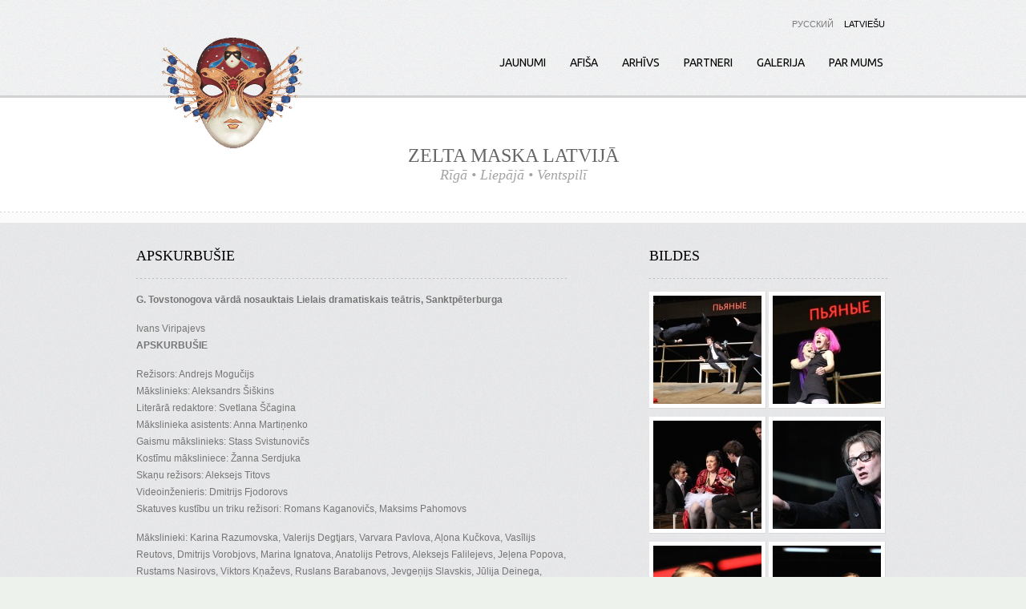

--- FILE ---
content_type: text/html; charset=utf-8
request_url: http://www.goldenmask.lv/lv/projects/apskurbusie-ivans-viripajevs
body_size: 7942
content:
<!DOCTYPE html>

<!--[if IE 8 ]><html lang="lv" dir="ltr"  class="no-js ie8"><![endif]-->
<!--[if IE 9 ]><html lang="lv" dir="ltr"  class="no-js ie9"><![endif]-->
<!--[if (gt IE 9)|!(IE)]><!--><html lang="lv" dir="ltr"  class="no-js"><!--<![endif]-->
<head>

  <meta charset="utf-8" />
<link rel="canonical" href="/lv/projects/apskurbusie-ivans-viripajevs" />
<link rel="shortlink" href="/lv/node/241" />
<link rel="shortcut icon" href="http://www.goldenmask.lv/sites/all/themes/goldenmask/favicon.ico" type="image/vnd.microsoft.icon" />
  
  <!--[if lte IE 7]> <div style=' text-align:center; clear: both; padding:0 0 0 15px; position: relative;'> <a href="http://windows.microsoft.com/en-US/internet-explorer/products/ie/home?ocid=ie6_countdown_bannercode"><img src="http://storage.ie6countdown.com/assets/100/images/banners/warning_bar_0000_us.jpg" border="0" height="42" width="820" alt="You are using an outdated browser. For a faster, safer browsing experience, upgrade for free today." /></a></div> <![endif]-->
  
  <title>APSKURBUŠIE | Goldenmask</title>
  
  <!--[if LT IE 9]>
  <script src="http://html5shim.googlecode.com/svn/trunk/html5.js"></script>
  <![endif]-->
  
  <!--[if lte IE 8]>
	<style type="text/css">
    	.poll .bar, .poll .bar .foreground { behavior:url(/sites/all/themes/goldenmask/js/PIE.php); zoom:1}
	</style>
<![endif]-->

  <link type="text/css" rel="stylesheet" href="http://www.goldenmask.lv/sites/default/files/css/css_xE-rWrJf-fncB6ztZfd2huxqgxu4WO-qwma6Xer30m4.css" media="all" />
<link type="text/css" rel="stylesheet" href="http://www.goldenmask.lv/sites/default/files/css/css_dg8itBIlKV27xcVpxOJe94ABSWwhCx10iE00hZQfGTw.css" media="all" />
<link type="text/css" rel="stylesheet" href="http://www.goldenmask.lv/sites/default/files/css/css_fEIYHf7a6__HmaZI0WMfFyuL6hwZU7kJ4ooi1KzkINI.css" media="all" />
<style type="text/css" media="all">
<!--/*--><![CDATA[/*><!--*/
#back-top{right:40px;}#back-top span#button{background-color:#CCCCCC;}#back-top span#button:hover{opacity:1;filter:alpha(opacity = 1);background-color:#777777;}span#link{display :none;}

/*]]>*/-->
</style>
<link type="text/css" rel="stylesheet" href="http://www.goldenmask.lv/sites/default/files/css/css_Z2JsLLsbq4ih2tvgl1mXkWNbvZEqKwRhoyGVzaKecV4.css" media="all" />
<link type="text/css" rel="stylesheet" href="http://www.goldenmask.lv/sites/default/files/css/css_SkhGgIRjhCGELA79WYI1d-u54LLkrw1NBbk9zILQ4wU.css" media="screen" />
  <script type="text/javascript" src="http://www.goldenmask.lv/sites/default/files/js/js_yMSKTzBO0KmozyLwajzFOrrt_kto_9mtccAkb0rm7gc.js"></script>
<script type="text/javascript" src="http://www.goldenmask.lv/sites/default/files/js/js_FeVLhmXD9ydNU12ez3-s-d0yW2Vd2gi8YlmgYbsHk6M.js"></script>
<script type="text/javascript">
<!--//--><![CDATA[//><!--
(function(i,s,o,g,r,a,m){i["GoogleAnalyticsObject"]=r;i[r]=i[r]||function(){(i[r].q=i[r].q||[]).push(arguments)},i[r].l=1*new Date();a=s.createElement(o),m=s.getElementsByTagName(o)[0];a.async=1;a.src=g;m.parentNode.insertBefore(a,m)})(window,document,"script","https://www.google-analytics.com/analytics.js","ga");ga("create", "UA-13179734-2", {"cookieDomain":"auto"});ga("send", "pageview");
//--><!]]>
</script>
<script type="text/javascript" src="http://www.goldenmask.lv/sites/default/files/js/js_EK58PeivBONFXRBW-j1evJiTKxHSYskUUclZN8gQaao.js"></script>
<script type="text/javascript" src="http://www.goldenmask.lv/sites/default/files/js/js_VbC_OHLUY5ypPjqDUD-tApsrkEMPNjLjcRDF_XNCJw4.js"></script>
<script type="text/javascript">
<!--//--><![CDATA[//><!--
jQuery.extend(Drupal.settings, {"basePath":"\/","pathPrefix":"lv\/","ajaxPageState":{"theme":"goldenmask","theme_token":"2a37Tgh6urtv3PLOD-9Gis6Qjl6tLIJ2Ok-ZNJXdMNg","js":{"sites\/all\/modules\/addthis\/addthis.js":1,"misc\/jquery.js":1,"misc\/jquery-extend-3.4.0.js":1,"misc\/jquery-html-prefilter-3.5.0-backport.js":1,"misc\/jquery.once.js":1,"misc\/drupal.js":1,"sites\/all\/libraries\/colorbox\/jquery.colorbox-min.js":1,"sites\/all\/modules\/colorbox\/js\/colorbox.js":1,"sites\/all\/modules\/colorbox\/styles\/default\/colorbox_style.js":1,"sites\/all\/modules\/scroll_to_top\/scroll_to_top.js":1,"sites\/all\/modules\/google_analytics\/googleanalytics.js":1,"0":1,"sites\/all\/libraries\/superfish\/jquery.hoverIntent.minified.js":1,"sites\/all\/libraries\/superfish\/superfish.js":1,"sites\/all\/libraries\/superfish\/supersubs.js":1,"sites\/all\/modules\/superfish\/superfish.js":1,"sites\/all\/themes\/goldenmask\/js\/goldenmask.core.js":1,"sites\/all\/themes\/goldenmask\/js\/jquery.loader.js":1},"css":{"modules\/system\/system.base.css":1,"modules\/system\/system.menus.css":1,"modules\/system\/system.messages.css":1,"modules\/system\/system.theme.css":1,"sites\/all\/modules\/scroll_to_top\/scroll_to_top.css":1,"sites\/all\/modules\/date\/date_api\/date.css":1,"modules\/field\/theme\/field.css":1,"modules\/node\/node.css":1,"modules\/user\/user.css":1,"sites\/all\/modules\/views\/css\/views.css":1,"sites\/all\/modules\/ckeditor\/css\/ckeditor.css":1,"sites\/all\/modules\/colorbox\/styles\/default\/colorbox_style.css":1,"sites\/all\/modules\/ctools\/css\/ctools.css":1,"sites\/all\/modules\/panels\/css\/panels.css":1,"0":1,"modules\/locale\/locale.css":1,"sites\/default\/files\/css\/follow.css":1,"sites\/all\/libraries\/superfish\/css\/superfish.css":1,"sites\/all\/themes\/goldenmask\/css\/boilerplate.css":1,"sites\/all\/themes\/goldenmask\/css\/style.css":1,"sites\/all\/themes\/goldenmask\/css\/maintenance-page.css":1,"sites\/all\/themes\/goldenmask\/css\/custom.css":1}},"colorbox":{"opacity":"0.85","current":"{current} of {total}","previous":"\u00ab Prev","next":"Next \u00bb","close":"Close","maxWidth":"98%","maxHeight":"98%","fixed":true,"mobiledetect":true,"mobiledevicewidth":"480px"},"jcarousel":{"ajaxPath":"\/lv\/jcarousel\/ajax\/views"},"scroll_to_top":{"label":"Back to top"},"googleanalytics":{"trackOutbound":1,"trackMailto":1,"trackDownload":1,"trackDownloadExtensions":"7z|aac|arc|arj|asf|asx|avi|bin|csv|doc(x|m)?|dot(x|m)?|exe|flv|gif|gz|gzip|hqx|jar|jpe?g|js|mp(2|3|4|e?g)|mov(ie)?|msi|msp|pdf|phps|png|ppt(x|m)?|pot(x|m)?|pps(x|m)?|ppam|sld(x|m)?|thmx|qtm?|ra(m|r)?|sea|sit|tar|tgz|torrent|txt|wav|wma|wmv|wpd|xls(x|m|b)?|xlt(x|m)|xlam|xml|z|zip","trackColorbox":1},"superfish":[{"id":"1","sf":{"animation":{"opacity":"show"},"speed":"\u0027fast\u0027","autoArrows":true,"dropShadows":false,"disableHI":false},"plugins":{"supposition":false,"bgiframe":false,"supersubs":{"minWidth":"12","maxWidth":"27","extraWidth":1}}},{"id":"2","sf":{"animation":{"opacity":"show"},"speed":"\u0027fast\u0027","autoArrows":false,"dropShadows":true,"disableHI":false},"plugins":{"supposition":false,"bgiframe":false,"supersubs":{"minWidth":"12","maxWidth":"27","extraWidth":1}}}]});
//--><!]]>
</script>

</head>
<body id="body" class="html not-front not-logged-in one-sidebar sidebar-second page-node page-node- page-node-241 node-type-project i18n-lv with-navigation with-subnav page-apskurbusie-ivans-viripajevs section-projects" >

    
<div id="page-wrapper">

  <div id="page">

    <header id="header" role="banner" class="clearfix">
        <div class="section-1 clearfix">
            <div class="section-wrap">
            	<div class="col1">
                	                        <a href="/lv" title="Home" rel="home" id="logo">
                                                            <img src="http://www.goldenmask.lv/sites/all/themes/goldenmask/logo.png" alt="Home" />
                                                    </a>
                                    
                                    </div>
                                    <div class="col2">
                          <div class="region region-menu">
    <div id="block-superfish-1" class="block block-superfish block-odd">

      
  <div class="content">
    <ul id="superfish-1" class="menu sf-menu sf-main-menu sf-horizontal sf-style-default sf-total-items-6 sf-parent-items-0 sf-single-items-6"><li id="menu-2364-1" class="first odd sf-item-1 sf-depth-1 sf-no-children"><a href="/lv/news" title="" class="sf-depth-1">Jaunumi</a></li><li id="menu-2141-1" class="middle even sf-item-2 sf-depth-1 sf-no-children"><a href="/lv/projects" title="" class="sf-depth-1">Afiša</a></li><li id="menu-201-1" class="middle odd sf-item-3 sf-depth-1 sf-no-children"><a href="/lv/archive" title="" class="sf-depth-1">Arhīvs</a></li><li id="menu-2606-1" class="middle even sf-item-4 sf-depth-1 sf-no-children"><a href="/lv/content/partneri" class="sf-depth-1">Partneri</a></li><li id="menu-2175-1" class="middle odd sf-item-5 sf-depth-1 sf-no-children"><a href="/lv/gallery" title="" class="sf-depth-1">Galerija</a></li><li id="menu-1942-1" class="last even sf-item-6 sf-depth-1 sf-no-children"><a href="/lv/about" title="" class="sf-depth-1">Par mums</a></li></ul>  </div><!-- /.content -->

</div><!-- /.block -->  </div>
                    </div>
                
                                    <div class="col3">
                          <div class="region region-header-top">
    <div id="block-locale-language" class="block block-locale block-even">

      
  <div class="content">
    <ul class="language-switcher-locale-url"><li class="ru first"><a href="/ru/projects/pyanye-ivan-vyrypaev" class="language-link" xml:lang="ru" title="ПЬЯНЫЕ">Русский</a></li>
<li class="lv active"><a href="/lv/projects/apskurbusie-ivans-viripajevs" class="language-link active" xml:lang="lv" title="APSKURBUŠIE">Latviešu</a></li>
<li class="en last"><a href="/en/node/241" class="language-link" xml:lang="en">English</a></li>
</ul>  </div><!-- /.content -->

</div><!-- /.block -->  </div>
                    </div>
                                
            </div>
        </div>

		            <div class="section-2 clearfix">
                  <div class="region region-header">
    <div id="block-block-6" class="block block-block block-odd">

      
  <div class="content">
    <h2>
	Zelta Maska Latvijā</h2>
<p><em>Rīgā • Liepājā • Ventspilī</em></p>
  </div><!-- /.content -->

</div><!-- /.block -->  </div>
            </div><!-- /.section -->
                
    </header><!-- /#header -->
 

  <div id="main-wrapper">
    <div id="main" class="clearfix">
    
        
            <aside id="sidebar-second" class="column sidebar" role="complementary">
            <div class="section">
				  <div class="region region-sidebar-second">
    <section id="block-views-project-photos-block" class="block block-views block-even">

        <h2>Bildes</h2>
    
  <div class="content">
    <div class="view view-project-photos view-id-project_photos view-display-id-block view-dom-id-39fd2c932b44921813a6a3a5ec1b54fc">
        
  
  
      <div class="view-content">
        <div class="views-row views-row-1 views-row-odd views-row-first views-row-last">
      
  <div class="views-field views-field-field-project-photos">        <div class="field-content"><div class="item-list"><ul><li class="first"><a href="http://www.goldenmask.lv/sites/default/files/project_photos/12_0.jpg" title="APSKURBUŠIE" class="colorbox" data-colorbox-gallery="gallery-node-241-WIMeAKfukvA" data-cbox-img-attrs="{&quot;title&quot;: &quot;&quot;, &quot;alt&quot;: &quot;&quot;}"><img src="http://www.goldenmask.lv/sites/default/files/styles/project_photos/public/project_photos/12_0.jpg?itok=WdGIyDob" width="135" height="135" alt="" title="" /></a></li>
<li><a href="http://www.goldenmask.lv/sites/default/files/project_photos/pyanye_photo_stas_levshin_1.jpg" title="APSKURBUŠIE" class="colorbox" data-colorbox-gallery="gallery-node-241-WIMeAKfukvA" data-cbox-img-attrs="{&quot;title&quot;: &quot;&quot;, &quot;alt&quot;: &quot;&quot;}"><img src="http://www.goldenmask.lv/sites/default/files/styles/project_photos/public/project_photos/pyanye_photo_stas_levshin_1.jpg?itok=gWOsYJEE" width="135" height="135" alt="" title="" /></a></li>
<li><a href="http://www.goldenmask.lv/sites/default/files/project_photos/pyanye_photo_stas_levshin_2.jpg" title="APSKURBUŠIE" class="colorbox" data-colorbox-gallery="gallery-node-241-WIMeAKfukvA" data-cbox-img-attrs="{&quot;title&quot;: &quot;&quot;, &quot;alt&quot;: &quot;&quot;}"><img src="http://www.goldenmask.lv/sites/default/files/styles/project_photos/public/project_photos/pyanye_photo_stas_levshin_2.jpg?itok=4bVRCd_V" width="135" height="135" alt="" title="" /></a></li>
<li><a href="http://www.goldenmask.lv/sites/default/files/project_photos/pyanye_photo_stas_levshin_3.jpg" title="APSKURBUŠIE" class="colorbox" data-colorbox-gallery="gallery-node-241-WIMeAKfukvA" data-cbox-img-attrs="{&quot;title&quot;: &quot;&quot;, &quot;alt&quot;: &quot;&quot;}"><img src="http://www.goldenmask.lv/sites/default/files/styles/project_photos/public/project_photos/pyanye_photo_stas_levshin_3.jpg?itok=2a01_7iz" width="135" height="135" alt="" title="" /></a></li>
<li><a href="http://www.goldenmask.lv/sites/default/files/project_photos/pyanye_photo_stas_levshin_4.jpg" title="APSKURBUŠIE" class="colorbox" data-colorbox-gallery="gallery-node-241-WIMeAKfukvA" data-cbox-img-attrs="{&quot;title&quot;: &quot;&quot;, &quot;alt&quot;: &quot;&quot;}"><img src="http://www.goldenmask.lv/sites/default/files/styles/project_photos/public/project_photos/pyanye_photo_stas_levshin_4.jpg?itok=lbWEiwQF" width="135" height="135" alt="" title="" /></a></li>
<li><a href="http://www.goldenmask.lv/sites/default/files/project_photos/pyanye_photo_stas_levshin_5.jpg" title="APSKURBUŠIE" class="colorbox" data-colorbox-gallery="gallery-node-241-WIMeAKfukvA" data-cbox-img-attrs="{&quot;title&quot;: &quot;&quot;, &quot;alt&quot;: &quot;&quot;}"><img src="http://www.goldenmask.lv/sites/default/files/styles/project_photos/public/project_photos/pyanye_photo_stas_levshin_5.jpg?itok=lxGbHv8v" width="135" height="135" alt="" title="" /></a></li>
<li><a href="http://www.goldenmask.lv/sites/default/files/project_photos/pyanye_photo_stas_levshin_6.jpg" title="APSKURBUŠIE" class="colorbox" data-colorbox-gallery="gallery-node-241-WIMeAKfukvA" data-cbox-img-attrs="{&quot;title&quot;: &quot;&quot;, &quot;alt&quot;: &quot;&quot;}"><img src="http://www.goldenmask.lv/sites/default/files/styles/project_photos/public/project_photos/pyanye_photo_stas_levshin_6.jpg?itok=h3i1PfYN" width="135" height="135" alt="" title="" /></a></li>
<li><a href="http://www.goldenmask.lv/sites/default/files/project_photos/pyanye_photo_stas_levshin.jpg" title="APSKURBUŠIE" class="colorbox" data-colorbox-gallery="gallery-node-241-WIMeAKfukvA" data-cbox-img-attrs="{&quot;title&quot;: &quot;&quot;, &quot;alt&quot;: &quot;&quot;}"><img src="http://www.goldenmask.lv/sites/default/files/styles/project_photos/public/project_photos/pyanye_photo_stas_levshin.jpg?itok=tPWWhVg0" width="135" height="135" alt="" title="" /></a></li>
<li><a href="http://www.goldenmask.lv/sites/default/files/project_photos/yanye_photo_stas_levshin_7.jpg" title="APSKURBUŠIE" class="colorbox" data-colorbox-gallery="gallery-node-241-WIMeAKfukvA" data-cbox-img-attrs="{&quot;title&quot;: &quot;&quot;, &quot;alt&quot;: &quot;&quot;}"><img src="http://www.goldenmask.lv/sites/default/files/styles/project_photos/public/project_photos/yanye_photo_stas_levshin_7.jpg?itok=-PTl3_Yr" width="135" height="135" alt="" title="" /></a></li>
<li><a href="http://www.goldenmask.lv/sites/default/files/project_photos/yanye_photo_stas_levshin_8.jpg" title="APSKURBUŠIE" class="colorbox" data-colorbox-gallery="gallery-node-241-WIMeAKfukvA" data-cbox-img-attrs="{&quot;title&quot;: &quot;&quot;, &quot;alt&quot;: &quot;&quot;}"><img src="http://www.goldenmask.lv/sites/default/files/styles/project_photos/public/project_photos/yanye_photo_stas_levshin_8.jpg?itok=XKbYovWW" width="135" height="135" alt="" title="" /></a></li>
<li><a href="http://www.goldenmask.lv/sites/default/files/project_photos/yanye_photo_stas_levshin_9.jpg" title="APSKURBUŠIE" class="colorbox" data-colorbox-gallery="gallery-node-241-WIMeAKfukvA" data-cbox-img-attrs="{&quot;title&quot;: &quot;&quot;, &quot;alt&quot;: &quot;&quot;}"><img src="http://www.goldenmask.lv/sites/default/files/styles/project_photos/public/project_photos/yanye_photo_stas_levshin_9.jpg?itok=3qR1n4U3" width="135" height="135" alt="" title="" /></a></li>
<li><a href="http://www.goldenmask.lv/sites/default/files/project_photos/yanye_photo_stas_levshin_10.jpg" title="APSKURBUŠIE" class="colorbox" data-colorbox-gallery="gallery-node-241-WIMeAKfukvA" data-cbox-img-attrs="{&quot;title&quot;: &quot;&quot;, &quot;alt&quot;: &quot;&quot;}"><img src="http://www.goldenmask.lv/sites/default/files/styles/project_photos/public/project_photos/yanye_photo_stas_levshin_10.jpg?itok=nTqyfXS9" width="135" height="135" alt="" title="" /></a></li>
<li class="last"><a href="http://www.goldenmask.lv/sites/default/files/project_photos/yanye_photo_stas_levshin_11.jpg" title="APSKURBUŠIE" class="colorbox" data-colorbox-gallery="gallery-node-241-WIMeAKfukvA" data-cbox-img-attrs="{&quot;title&quot;: &quot;&quot;, &quot;alt&quot;: &quot;&quot;}"><img src="http://www.goldenmask.lv/sites/default/files/styles/project_photos/public/project_photos/yanye_photo_stas_levshin_11.jpg?itok=Uql339yo" width="135" height="135" alt="" title="" /></a></li>
</ul></div></div>  </div>  </div>
    </div>
  
  
  
  
  
  
</div>  </div><!-- /.content -->

</section><!-- /.block --><section id="block-views-project-place-block-1" class="block block-views block-odd">

        <h2>Saraksts</h2>
    
  <div class="content">
    <div class="view view-project-place view-id-project_place view-display-id-block_1 view-dom-id-b6fecfb95897994e7617c63fdc168759">
        
  
  
      <div class="view-content">
        <div class="views-row views-row-1 views-row-odd views-row-first">
      
  <div class="views-field views-field-field-time">        <h3 class="field-content"><span class="date-display-single">5. oktobrī, 19.00</span></h3>  </div>  
  <div class="views-field views-field-field-place-logo">        <div class="field-content"><img src="http://www.goldenmask.lv/sites/default/files/styles/place/public/place_logo/jurasvarti_0_0.jpg?itok=leoMMBgt" width="170" height="137" alt="" /></div>  </div>  
  <div class="views-field views-field-body">        <div class="field-content"><p>Karlīnes 40, LV-3601, Ventspils</p>
<!--<br /><p>	Tālr. 63624271-->
</div>  </div>  
  <div class="views-field views-field-field-ticket-link">        <div class="field-content"><p>Информация и резервация билетов по тел. 90002000<br />
<a href="https://www.bilesuparadize.lv/" target="_blank">www.bilesuparadize.lv..</a>
</p></div>  </div>  </div>
  <div class="views-row views-row-2 views-row-even views-row-last">
      
  <div class="views-field views-field-field-time">        <h3 class="field-content"><span class="date-display-single">7. oktobrī, 19.00</span></h3>  </div>  
  <div class="views-field views-field-field-place-logo">        <div class="field-content"><img src="http://www.goldenmask.lv/sites/default/files/styles/place/public/place_logo/dailesteatris2.png?itok=Aft31J-F" width="170" height="78" alt="" /></div>  </div>  
  <div class="views-field views-field-body">        <div class="field-content"><p>Brīvības iela 75, LV-1001, Rīga </p>
<!--<br /><p>	Тālr. 67294444-->
</div>  </div>  
  <div class="views-field views-field-field-ticket-link">        <div class="field-content"><p>Информация и резервация билетов по тел. 90002000<br />
<a href="https://www.bilesuparadize.lv/" target="_blank">www.bilesuparadize.lv..</a>
</p></div>  </div>  </div>
    </div>
  
  
  
  
  
  
</div>  </div><!-- /.content -->

</section><!-- /.block -->  </div>
            </div><!-- /.section -->
        </aside><!-- /#sidebar-second -->
              
      <div id="content" class="column" role="main">
        <div class="section">
        
                
                
                
                          <h1 class="title" id="page-title">APSKURBUŠIE</h1>
                
                
                  <div class="tabs"></div>
                
                
                
                  <div class="region region-content">
    <div id="block-system-main" class="block block-system block-even">

      
  <div class="content">
    <article id="node-241" class="node node-project node-odd published no-comments node-full clearfix">
    
  
  <div class="content">
    <div class="field field-name-body field-type-text-with-summary field-label-hidden"><div class="field-items"><div class="field-item even"><p class="rtejustify"><strong>G. Tovstonogova vārdā nosauktais Lielais dramatiskais teātris, Sanktpēterburga</strong></p>
<p>Ivans Viripajevs<br /><strong>APSKURBUŠIE</strong></p>
<p class="rtejustify">Režisors: Andrejs Mogučijs<br />
	Mākslinieks: Aleksandrs Šiškins<br />
	Literārā redaktore: Svetlana Ščagina<br />
	Mākslinieka asistents: Anna Martiņenko<br />
	Gaismu mākslinieks: Stass Svistunovičs<br />
	Kostīmu māksliniece: Žanna Serdjuka<br />
	Skaņu režisors: Aleksejs Titovs<br />
	Videoinženieris: Dmitrijs Fjodorovs<br />
	Skatuves kustību un triku režisori: Romans Kaganovičs, Maksims Pahomovs</p>
<p>Mākslinieki: Karina Razumovska, Valerijs Degtjars, Varvara Pavlova, Aļona Kučkova, Vasīlijs Reutovs, Dmitrijs Vorobjovs, Marina Ignatova, Anatolijs Petrovs, Aleksejs Falilejevs, Jeļena Popova, Rustams Nasirovs, Viktors Kņaževs, Ruslans Barabanovs, Jevgeņijs Slavskis, Jūlija Deinega, Uļjana Fomičeva</p>
<p class="rtejustify">Izrādes garums 2 st. 20 min. </p>
<p class="rtejustify">18+<br />
	Izrādē tiek izmantota stilistiski pazemināta leksika.</p>
<p class="rtejustify">
	2016. gada prēmija “Zelta Maska” – “Labākais režisora darbs drāmā”. Īpašā festivāla “Zelta Maska” žūrijas prēmija (izrādes “Apskurbušie” aktieru ansamblis).<br />
	Nominācijas 2016. gada prēmijai “Zelta Maska”– “Labākā lielās formas dramatiskā izrāde”, “Labākais mākslinieka darbs”, “Labākā otrā plāna loma” (Marina Ignatova, Anatolijs Petrovs, Vasīlijs Reutovs).</p>
<p class="rtejustify">Lugas galvenā tēma ir mīlestība. Mīlestība uz dievišķo cilvēka dabā. Apskurbumam lugā nepiemīt sadzīviska nokrāsa, to nedrīkst saprast burtiski – tā ir apskaidrības, patiesa dzīves plūduma, mīlestības, tieši patlaban notiekoša brīnuma izjūtas metafora. Vienas nakts laikā ar varoņiem notiek brīnumainas pārvērtības. Šī nakts ir brīvības un cerību brīdis. Visiem cilvēkiem ir iespēja izmainīt savu dzīvi uz labāku – izrāde ir par to. Luga “Apskurbušie” ir brīviem cilvēkiem, brīviem no stereotipiem un aizspriedumiem.</p>
<p class="rteright">Andrejs Mogučijs</p>
<p class="rtejustify">Izjusts huligānisms un nekaunīga vaļsirdības imitācija, tāpat kā pārspīlētā dieva meklēšana un visaptverošā grūtā valoda šajā gadījumā piederēja pie Ivana Viripajeva lugas labajām īpašībām. Zemteksts – tas, par ko režisors un aktieri ir vienojušies mēģinājumos, izrādījās gan gudrāk, gan smalkāk, gan arī smieklīgāk par tekstu.<br />
	Zināma profesionāla iecietība, aizbildnieciska vaļība, bet dažbrīd arī ironiska nesaudzība attiecībā pret lugu ir kļuvusi par pašvērtīgās brīvības papildu nosacījumu. Jo bezrūpīgāk un nesatricināmāk aktieri “bārstīja brīnišķās blēņas”, jo bagātīgāka un dziļāka izrādījās notiekošā īsteni teatrālā jēga. Morāle, kā jau tas mēdz būt, piekāpās spēles priekšā. Tāpēc jau tas ir teātris.<br />
	Nestabilitāte kā tāda – tieši tā arī izrādījās šeit sarīkotās spēles patiesā jēga. Kā miesiskā, tā dvēseliskā nestabilitāte. Vertikāle (tai skaitā tikumiskā) šeit nevienam nepadevās bez cīņas, iztaisnoties visā augumā bija ļauts vien nedaudziem un tikai dažas sekundes – kājas liecās pārāk mīkstajā, staignajā virsmā. Bet arī mierīgā horizontāle (ja vēlaties, netikumiskā) arī nebija viegli sasniedzama alternatīva – gulošais ķermenis ripoja lejā pa slīpumu. Ja ir vēlēšanās, no šīs ģeometrijas var iegūt tik daudz metaforu, cik vajadzīgs. Interesanti, ka neviens neizmantoja šajos apstākļos visstabilāko pozu. Nevienam neienāca prātā vienkārši nostāties uz ceļiem. Personāži paradoksālā veidā turēja dārgu savu nestabilitāti. Balsts spriedelējumos par dievišķo nemainīgi izrādījās gan nestiprs, gan īslaicīgs. Svētlaime (varbūt evaņģēliskā nozīmē) atklājās nevis iegūšanā, bet centienos. Mīlestība (skatītāju) tika dāvāta nevis par vārdiem, bet, kā mēdz būt, par to, kas ir aiz vārdiem: krītošajam juta līdz un līdzpārdzīvoja vienkārši tāpat vien, lai ko viņš tur nepļāpātu.</p>
<p class="rteright">interneta izdevums “Colta”</p>
<p>Protams, Andrejs Mogučijs “Apskurbušajos” ir saskatījis kaut ko daudz svarīgāku un nopietnāku par satīrisku pamācību. Un jo amizantāk, precīzāk, daudzveidīgāk un sulīgāk LDT aktieri uz skatuves attēlo iereibušus cilvēkus, jo acīmredzamāk kļūst, ka žūpība šajā gadījumā ir tikai vissaprotamākā no sadzīviskajām neadekvātuma alegorijām, bet patiesībā runa ir par totālajiem meliem, kuru klēpī mūsdienu cilvēkiem ir tik komfortabli uzturēties, – meliem, kas nosaka dzīšanos pēc panākumiem vai piesedz ģimenes saišu izsmeltību, kur jau sen vairs nav vietas simpātijām un jūtām.</p>
<p class="rteright">avīze “Komersant”</p>
<p><iframe allowfullscreen="" frameborder="0" height="315" src="https://www.youtube.com/embed/c85I55ilOIs?rel=0" width="560"></iframe></p>
</div></div></div>  </div><!-- /.content -->

      <footer>
                </footer>
  
  
</article><!-- /.node -->
  </div><!-- /.content -->

</div><!-- /.block -->  </div>
                
        </div><!-- /.section -->
      </div><!-- /#content -->

    </div><!-- /#main -->
  </div><!-- /#main-wrapper -->
  

    <footer id="footer" role="contentinfo">
        <div class="footer-wrapper clearfix">
			  <div class="region region-footer">
    <div id="block-superfish-2" class="block block-superfish block-odd">

      
  <div class="content">
    <ul id="superfish-2" class="menu sf-menu sf-main-menu sf-horizontal sf-style-default sf-total-items-6 sf-parent-items-0 sf-single-items-6"><li id="menu-2364-2" class="first odd sf-item-1 sf-depth-1 sf-no-children"><a href="/lv/news" title="" class="sf-depth-1">Jaunumi</a></li><li id="menu-2141-2" class="middle even sf-item-2 sf-depth-1 sf-no-children"><a href="/lv/projects" title="" class="sf-depth-1">Afiša</a></li><li id="menu-201-2" class="middle odd sf-item-3 sf-depth-1 sf-no-children"><a href="/lv/archive" title="" class="sf-depth-1">Arhīvs</a></li><li id="menu-2606-2" class="middle even sf-item-4 sf-depth-1 sf-no-children"><a href="/lv/content/partneri" class="sf-depth-1 sf-depth-1">Partneri</a></li><li id="menu-2175-2" class="middle odd sf-item-5 sf-depth-1 sf-no-children"><a href="/lv/gallery" title="" class="sf-depth-1">Galerija</a></li><li id="menu-1942-2" class="last even sf-item-6 sf-depth-1 sf-no-children"><a href="/lv/about" title="" class="sf-depth-1">Par mums</a></li></ul>  </div><!-- /.content -->

</div><!-- /.block --><div id="block-block-5" class="block block-block block-even">

      
  <div class="content">
    <p>Copyright © 2017 Art Forte. All Rights Reserved.</p>
  </div><!-- /.content -->

</div><!-- /.block --><div id="block-follow-site" class="block block-follow block-odd">

      
  <div class="content">
    <div class='follow-links clearfix site'><div class='follow-link-wrapper follow-link-wrapper-facebook'><a href="https://www.facebook.com/artforte11" class="follow-link follow-link-facebook follow-link-site" title="Follow us on Facebook">Facebook</a>
</div></div>  </div><!-- /.content -->

</div><!-- /.block -->  </div>
        
        </div><!-- /#footer-wrapper -->
    </footer><!-- /#footer -->

  </div><!-- /#page -->
</div><!-- /#page-wrapper -->  <script type="text/javascript" src="http://www.goldenmask.lv/sites/default/files/js/js_MLVgtzZ1ORq9krYqkeOsRay6ou_T-0QZytivuM9tTT8.js"></script>
 
</body>
</html>

--- FILE ---
content_type: text/css
request_url: http://www.goldenmask.lv/sites/default/files/css/css_SkhGgIRjhCGELA79WYI1d-u54LLkrw1NBbk9zILQ4wU.css
body_size: 7608
content:
@import url(//fonts.googleapis.com/css?family=Ubuntu:400);html,body,div,span,object,iframe,h1,h2,h3,h4,h5,h6,p,blockquote,pre,abbr,address,cite,code,del,dfn,em,img,ins,kbd,q,samp,small,strong,sub,sup,var,b,i,dl,dt,dd,ol,ul,li,fieldset,form,label,legend,table,caption,tbody,tfoot,thead,tr,th,td,article,aside,canvas,details,figcaption,figure,footer,header,hgroup,menu,nav,section,summary,time,mark,audio,video{margin:0;padding:0;border:0;outline:0;font-size:100%;vertical-align:baseline;background:transparent;}li ul,li ol{margin:0;}ul,ol{margin:0;padding-left:0;list-style:none;list-style-image:none;list-style-type:none;}dl{margin:0 0 1.5em 0;}dl dt{font-weight:bold;}dd{margin-left:1.5em;}table{margin-bottom:1.5em;width:100%;}th,tr,td{padding:0.1em 0.5em;vertical-align:middle;}hr{background:#666;border:none;clear:both;float:none;height:1px;margin:-1px 0 1.5em;width:100%;}fieldset{border:1px solid #ccc;margin:.5em 0;padding:1em;}iframe{background:#fff !important;}.at300b iframe{background:none !important;}.addthis_toolbox{padding-top:3px;}.addthis_button_compact{margin:4px 0 0 30px;}article,aside,details,figcaption,figure,footer,header,hgroup,nav,section{display:block;}audio,canvas,video{display:inline-block;*display:inline;*zoom:1;}audio:not([controls]){display:none;}[hidden]{display:none;}p{margin:0 0 15px 0;}nav ul{list-style:none;}blockquote,q{quotes:none;}blockquote:before,blockquote:after,q:before,q:after{content:'';content:none;}ins{background-color:#46a7e2;color:#000;text-decoration:none;}mark{background-color:#46a7e2;color:#000;font-style:italic;font-weight:bold;}del{text-decoration:line-through;}abbr[title],dfn[title]{border-bottom:1px dotted;cursor:help;}table{border-collapse:collapse;border-spacing:0;}hr{display:block;height:1px;border:0;border-top:1px solid #cccccc;margin:1em 0;padding:0;}form{margin:0;}button,input,select,textarea{font-size:100%;font-family:sans-serif;margin:0;vertical-align:baseline;*vertical-align:middle;}button,input{line-height:normal;*overflow:visible;}table button,table input{*overflow:auto;}button,html input[type="button"],input[type="reset"],input[type="submit"]{cursor:pointer;-webkit-appearance:button;}input[type="checkbox"],input[type="radio"]{box-sizing:border-box;padding:0;}input[type="search"]{-webkit-appearance:textfield;-moz-box-sizing:content-box;-webkit-box-sizing:content-box;box-sizing:content-box;}input[type="search"]::-webkit-search-decoration{-webkit-appearance:none;}button::-moz-focus-inner,input::-moz-focus-inner{border:0;padding:0;}textarea{overflow:auto;vertical-align:top;resize:none;}select:focus,input:focus,textarea:focus{outline:none;}pre,code,kbd,samp{font-family:monospace,sans-serif;}body,select,input,textarea{color:#444;}h1,h2,h3,h4,h5,h6{font-weight:normal;}h1{font-size:36px;line-height:1em;margin-bottom:.5em;}h2{font-size:24px;}h3{font-size:18px;line-height:2em;}h4{font-size:15px;line-height:1.25em;margin-bottom:1.25em;}h5{font-size:12px;font-weight:bold;margin-bottom:1.5em;}h6{font-size:10px;font-weight:bold;line-height:1.8em;margin-bottom:1.8em;}a:hover,a:active{outline:none;}ul,ol{margin-left:0;}ol{list-style-type:decimal;}small{font-size:85%;}strong,th{font-weight:bold;}img{font-size:0;line-height:0;vertical-align:top;}td,td img{vertical-align:top;}sub{vertical-align:sub;font-size:smaller;}sup{vertical-align:super;font-size:smaller;}pre{padding:15px;white-space:pre;white-space:pre-wrap;white-space:pre-line;word-wrap:break-word;}legend{*margin-left:-7px;}input[type="radio"]{vertical-align:text-bottom;}input[type="checkbox"]{vertical-align:middle;*vertical-align:baseline;}label,input[type=button],input[type=submit],button{cursor:pointer;}label{display:table;font-weight:normal;}label.option{display:inline;}button,input,select,textarea{font-size:100%;margin:0;vertical-align:baseline;*vertical-align:middle;}button,input{line-height:normal;*overflow:visible;}table button,table input{*overflow:auto;}input:valid,textarea:valid{}input:invalid,textarea:invalid{border-radius:1px;box-shadow:0px 0px 5px red;}.no-boxshadow input:invalid,.no-boxshadow textarea:invalid{background-color:#f0dddd;}::-moz-selection{background:#46a7e2;color:#fff;text-shadow:none;}::selection{background:#46a7e2;color:#fff;text-shadow:none;}a:link{-webkit-tap-highlight-color:#46a7e2;}img{-ms-interpolation-mode:bicubic;}svg:not(:root){overflow:hidden;}#skip-link{position:absolute;}.ir{display:block;border:0;text-indent:-999em;overflow:hidden;background-color:transparent;background-repeat:no-repeat;text-align:left;direction:ltr;}.ir br{display:none;}.hidden{display:none !important;visibility:hidden;}.visuallyhidden{border:0;clip:rect(0 0 0 0);height:1px;margin:-1px;overflow:hidden;padding:0;position:absolute;width:1px;}.visuallyhidden.focusable:active,.visuallyhidden.focusable:focus{clip:auto;height:auto;margin:0;overflow:visible;position:static;width:auto;}.invisible{visibility:hidden;}.clearfix:before,.clearfix:after{content:"";display:table;}.clearfix:after{clear:both;}.clearfix{zoom:1;}#cboxTitle{background:#fff;opacity:0.8;-moz-opacity:0.8;filter:alpha(opacity=80);}#edit-author #edit-name{background-image:none;}
body#body{background:url(/sites/all/themes/goldenmask/images/bg.png) 0 0 repeat #edf2ed;color:rgb(118,118,118);font-family:'Trebuchet MS',Arial,Helvetica,sans-serif;font-size:12px;line-height:21px;margin:0;min-width:980px;padding:0;}p{margin-bottom:15px;}a{color:#000;outline:none;}a:hover{color:#a6a6a6;text-decoration:none;}#page{}#header{position:relative;border-bottom:3px solid #fbfbfb;}.section-1{max-height:119px;padding-top:0px;background:url(/sites/all/themes/goldenmask/images/header-top.png) 0 0 repeat #eff2ed;z-index:400;position:relative;border-bottom:3px solid #d2d2d2;}.section-1 .col1{float:left;}.section-1 .col2{float:right;padding-top:70px;}.section-1 .col3{position:absolute;top:20px;right:6px;}.section-wrap{width:940px;margin:0 auto;position:relative;}.section-wrap:after{clear:both;width:100%;content:"";display:block;}.section-2{width:100%;clear:both;background:url(/sites/all/themes/goldenmask/images/header-bottom.png) 0 bottom repeat-x #fff;padding-bottom:20px;}.section-3{padding:21px 0 20px;background:url(/sites/all/themes/goldenmask/images/header.png) 0 0 repeat;}.region-header{overflow:hidden;}.region-header-bottom{width:940px;margin:0 auto;}#header #logo{margin-bottom:-121px;width:239px;height:240px;display:block;text-align:center;padding-top:47px;-webkit-box-sizing:border-box;-moz-box-sizing:border-box;box-sizing:border-box;}#header #site-name-slogan{float:left;}#header #site-name{font-family:Helvetica,Helvetica Neue,Arial,sans-serif;font-size:30px;font-weight:bold;line-height:normal;margin:0;}#header #site-name a{text-decoration:none}#superfish-1{background:none;float:left;margin:0px;position:relative;width:auto;padding-right:5px;}#superfish-1 > li{background:none;border:0;font-size:14px;line-height:17px;overflow:inherit;padding:0;text-align:center;margin-left:22px;font-family:'Ubuntu',sans-serif;}#superfish-1 > li.first{margin-left:0;}#superfish-1 > li > a{border:0;text-transform:uppercase;color:#000;font-weight:normal;padding:0px 3px 10px 5px;position:relative;text-decoration:none;}#superfish-1 > li > a span{display:block;width:5px;height:3px;position:absolute;left:50%;margin-left:-3px;top:22px;background:url(/sites/all/themes/goldenmask/images/menu-marker.png) 0 0 no-repeat;}#superfish-1 > li > a:hover,#superfish-1 > li > a.sfHover{color:#929292;}#superfish-1 > li > a.active{background:url(/sites/all/themes/goldenmask/images/menu-hover.png) 0 bottom repeat-x;}#superfish-1 > li > a.active.menuparent{background:none;color:#929292;}#superfish-1 ul{background:#ececea;border:0px solid #1b1b1b;display:none;padding:25px 15px 10px 25px;left:-30px;top:27px;width:87px !important;border-radius:6px;-webkit-box-shadow:1px 1px 1px rgba(0,0,0,.2);-moz-box-shadow:1px 1px 1px rgba(0,0,0,.2);box-shadow:1px 1px 1px rgba(0,0,0,.2);}.sf-navbar > li > ul{margin-top:3px;}#superfish-1 ul li{background:none;border-bottom:0;height:auto;padding:0 0 14px;font-size:12px;text-transform:uppercase;line-height:20px;}#superfish-1 ul li a:visited,#superfish-1 ul li a{border:0;color:#8e8e8e;text-align:left;text-decoration:none;}#superfish-1 ul li a span{display:none;}#superfish-1 ul li a:hover,#superfish-1 ul li a.active{color:#000;}#superfish-1 ul li ul{left:128px !important;top:-10px !important;background:#121212;}#superfish-1 ul li ul li{background:none;margin-bottom:1px;}#superfish-1 ul li ul li a:hover{color:#fff;}#breadcrumb{color:#000;margin-top:16px;padding:0px 3px 15px;}#breadcrumb a{color:#000;font-size:12px;text-decoration:none;padding:0 3px;}#breadcrumb a:last-child{padding-right:0;}#breadcrumb a:hover{color:#000;}#main-wrapper{background:url(/sites/all/themes/goldenmask/images/main-bg.png) 0 0 repeat #e9e4ec;}#main-wrapper #main{margin:0 auto;overflow:hidden;width:940px;padding:31px 0 31px;}.section .region{width:100%;}#sidebar-first{width:300px;float:left;}#sidebar-first .section{padding:0px 20px 0px 0px;}#content{overflow:hidden;}#content .section{width:100%;}#sidebar-second{float:right;width:400px;}#sidebar-second .section{padding:0px 0px 0px 100px;}.region-content{overflow:hidden;}.tabs-wrapper{margin:1px 0 20px;}div.tabs{overflow:hidden;}.tabs ul.primary{border:0;border-bottom:1px solid #d4d4d4;margin:10px 0 10px 0;overflow:hidden;padding:4px 0;}.tabs ul.primary li{margin-bottom:-1px;}.tabs ul.primary li a{background:#EDEDED;border:1px solid #d4d4d4;border-bottom:0;border-radius:5px 5px 0 0;color:#000;font-size:12px;font-weight:normal;margin:0;overflow:hidden;padding:3px 15px 4px;text-shadow:0 1px 0 #FFF;}.tabs ul li a.active,.tabs ul li a:hover{background:#000;color:#fff;text-shadow:none;border-color:#000;}#comments{margin-bottom:30px;}article.comment header{width:100%;overflow:hidden;}.user-picture{float:left;margin-right:15px;}section#comments h2.title{color:#292a2b;font-size:18px;}#comment-form label,#contact-site-form label{color:#a6a6a6;}#comment-form .form-submit{margin-right:20px;}.form-required{color:#f00 !important;}#comment-form input[type="text"],#comment-form input[type="password"]{width:284px;}#comment-form .form-text,#user-login .form-text,#contact-site-form input.form-text,.search-form .form-text{width:220px;}#comment-form .form-textarea{height:120px;}.resizable-textarea .grippie{display:none;}.form-type-item{overflow:hidden;width:100%;}.form-type-item label{float:left;padding-right:10px;}.form-type-item a{color:#000}.form-type-select{margin:0;}#edit-comment-body-und-0-format-guidelines{padding-top:15px;}#edit-comment-body-und-0-format-guidelines ul li{font-size:12px;overflow:hidden;width:100%;}#contacts .pane-contact{float:left;width:48%;}#contacts .contact-information{float:right;width:48%}#comments{margin-top:30px !important;}.comment-wrapper{overflow:hidden;}article.comment .submitted{margin:2px 0 10px;}article.comment .submitted a.permalink{display:none;}article.comment{background:#fbfbfb;border:1px solid #d7d8d6;border-width:0 1px 1px 0;margin-bottom:15px;padding:20px;}article.comment .field-name-comment-body{margin-bottom:20px;}article.comment h2{color:#292a2b;font-size:18px;font-weight:normal;text-decoration:none;}article.comment h3{line-height:normal;}article.comment h3 a{color:#292a2b;font-size:18px;font-weight:normal;text-decoration:none;}article.comment h3 a:hover{color:#de5f0a;}.node article.comment footer{overflow:hidden;padding:0;}#edit-comment-body-und-0-format{border:none;}#edit-comment-body-und-0-format .fieldset-wrapper > *{padding-left:0;padding-right:0;}#edit-comment-body-und-0-format .fieldset-wrapper{padding:0;}#edit-comment-body-und-0-format .fieldset-wrapper label{display:inline;}#comment-form-wrapper{margin-top:30px;}article.comment span.new{position:absolute;top:0;right:0;}.comment-preview{background:none;}.front #page-title{display:none;}h1,h2,h3,h4{color:#000;font-size:18px;line-height:21px;margin-bottom:20px;text-transform:uppercase;font-family:'Times New Roman',Times,serif;}h4{font-size:16px;line-height:21px;font-family:'Times New Roman',Times,serif;color:#000;text-transform:none;}h3{font-size:16px;line-height:20px;margin-bottom:5px;text-transform:none;}.node .field-name-body h3{margin-bottom:15px;}h3.field-label{float:left;margin-right:10px;}.node h2{margin-bottom:5px;}.view-id-projects_archive .views-field-title a,.view-projects .views-field-title a,.node h2 a{color:#000;text-decoration:none;}.view-id-projects_archive .views-field-title a:hover,.view-projects .views-field-title a:hover,.node h2 a:hover{color:#de5f0a;}article.node{padding-bottom:30px;}#block-block-6{clear:both;width:940px;margin:0 auto;}#block-block-6 .content{text-align:center;padding:58px 0 9px;}#block-block-6 .content h2{color:#656565;margin-bottom:0px;font-size:24px;line-height:29px;}#block-block-6 .content em{color:#a5a4a4;font-size:18px;line-height:19px;font-family:'Times New Roman',Times,serif;}.view-articles .view-content{overflow:hidden;margin-right:-1px;padding-bottom:1px;}.view-articles .views-row{float:left;width:196px;background:#fff;margin-right:20px;margin-bottom:20px;border-radius:5px;-webkit-box-shadow:1px 1px 1px rgba(0,0,0,.1);-moz-box-shadow:1px 1px 1px rgba(0,0,0,.1);box-shadow:1px 1px 1px rgba(0,0,0,.1);padding:14px 12px 21px;}.view-articles .views-row.views-row-last{margin-right:0;}.view-articles .views-row .views-field-field-image{margin-bottom:21px;}.view-articles .views-row .views-field-field-image img,.view-articles .views-row .views-field-field-project-photos img,.view-articles .views-row .views-field-field-project-image img{border-radius:4px;}.view-articles .views-row .views-field-title{color:#656565;font-size:14px;line-height:22px;text-transform:uppercase;text-align:center;margin-bottom:9px;min-height:44px;}.view-articles .views-row .views-field-body{color:#a6a6a6;font-size:12px;text-align:center;line-height:21px;font-family:'Ubuntu',sans-serif;padding:0 30px;margin-bottom:14px;}.view-articles .views-row .views-field-view-node{text-align:center;}.view-articles .views-row .views-field-view-node a{display:inline-block;width:57px;text-align:center;border-radius:30px;padding:20px 0 22px;text-transform:lowercase;font-size:12px;line-height:15px;font-family:'Ubuntu',sans-serif;background:#a3a3a3;color:#fff;text-decoration:none;}.view-articles .views-row .views-field-view-node a:hover{background:#000;}#back-top span#button{width:43px;height:43px;background:url(/sites/all/themes/goldenmask/images/to-top.png) 0 0 no-repeat;}#back-top span#button:hover{background:url(/sites/all/themes/goldenmask/images/to-top.png) 0 0 no-repeat;}.view-node a{display:inline-block;text-decoration:none;padding:1px 0 3px 32px;background:url(/sites/all/themes/goldenmask/images/link-marker.png) 0 0 no-repeat;}#block-views-latest-works-block h2,#block-views-project-other-block h2{max-width:94%;}.view-latest-works .view-header,.view-project-other .view-header{margin-bottom:32px;position:relative;}.view-latest-works .view-header .ab-link,.view-project-other .view-header .ab-link{position:absolute;top:-29px;right:35px;font-family:'Times New Roman',Times,serif;font-size:13px;text-decoration:none;}.view-project-other .jcarousel-clip,.view-latest-works .jcarousel-clip{width:541px;overflow:hidden;}.view-project-other .jcarousel-clip ul.jcarousel li,.view-latest-works .jcarousel-clip ul.jcarousel li{background:none;padding:0;overflow:hidden;width:261px !important;margin-right:19px;}.view-project-other .jcarousel-clip ul.jcarousel li .view-node a,.view-latest-works .jcarousel-clip ul.jcarousel li .view-node a{font-size:12px;}.view-project-other .jcarousel-clip ul.jcarousel li .view-node a:hover,.view-latest-works .jcarousel-clip ul.jcarousel li .view-node a:hover{color:#A6A6A6;}.view-project-other .jcarousel-container,.view-latest-works .jcarousel-container{width:540px;}.view-project-other .jcarousel-prev,.view-project-other .jcarousel-next,.view-latest-works .jcarousel-prev,.view-latest-works .jcarousel-next{display:inline-block;width:8px;height:5px;background:url(/sites/all/themes/goldenmask/images/controls.png) 0 0 no-repeat;position:absolute;top:-19px;right:0;padding:0;}.view-project-other .jcarousel-prev,.view-latest-works .jcarousel-prev{right:15px;}.view-project-other .jcarousel-prev:hover,.view-latest-works .jcarousel-prev:hover{background-position:0 bottom;}.view-project-other .jcarousel-next,.view-latest-works .jcarousel-next{background-position:right 0;}.view-project-other .jcarousel-next:hover,.view-latest-works .jcarousel-next:hover{background-position:right bottom;}.view-project-other .views-field-title,.view-latest-works .views-field-title{font-family:'Times New Roman',Times,serif;font-size:16px;line-height:20px;color:#000;margin-bottom:9px;}.view-project-other .views-field-body,.view-latest-works .views-field-body{font-size:12px;margin-bottom:17px;}.view-project-other .view-image,.view-latest-works .view-image{margin-bottom:16px;}.view-image{display:inline-block;font-size:0;line-height:0;vertical-align:top;padding:5px;background:#fff;border:1px solid #d7d8da;border-width:0 1px 1px 0;}.wrapper{overflow:hidden;}.img-ind{float:left;margin:0 20px 5px 0;}.view-recent-posts .view-content{padding-top:6px;}.view-recent-posts .views-row{overflow:hidden;margin-bottom:24px;}.view-recent-posts .views-row.views-row-last{margin-bottom:22px;}.view-recent-posts .views-row .view-image{float:left;margin-right:12px;}.view-recent-posts .views-row .views-field-created{padding-top:15px;}.view-recent-posts .views-row .views-field-created a{text-decoration:none;color:#de5f0a;font-size:14px;}.view-recent-posts .views-row .views-field-created a:hover{color:#000;}.panel-pane.about-me{margin-bottom:60px;}aside section.block ul.advantages li{overflow:hidden;margin-bottom:33px;padding:0;background:none;font-size:12px;}.advantages li .dropcap{float:left;width:50px;display:inline-block;background:#a3a3a3;font-size:36px;text-transform:uppercase;line-height:44px;color:#fff;font-family:'Times New Roman',Times,serif;margin-right:20px;text-align:center;padding:3px 0 3px;}.advantages li h3{font-size:16px;line-height:20px;margin-bottom:5px;}.extra{overflow:hidden;}.testimonials .quote-block{background:#a3a3a3;padding:15px 20px;position:relative;color:#fff;font-size:16px;font-family:'Times New Roman',Times,serif;line-height:21px;margin-bottom:22px;}.testimonials .quote-block .quote-bg{display:block;left:19px;position:absolute;width:0;height:0;border-color:#a3a3a3 transparent #a3a3a3 transparent;border-width:8px 8px 0;border-style:solid;bottom:-7px;}.testimonials .author{color:#de5f0a;font-size:14px;}ul.why-choose-me{overflow:hidden;}ul.why-choose-me li{float:left;width:180px;padding-left:70px;margin:0 40px 34px 0;background:url(/sites/all/themes/goldenmask/images/sp-icon1.png) 0 0 no-repeat;}ul.why-choose-me li h3{font-size:16px;line-height:20px;margin-bottom:5px;}ul.why-choose-me li.even{margin-right:0;}ul.why-choose-me li.item2{background-image:url(/sites/all/themes/goldenmask/images/sp-icon2.png);}ul.why-choose-me li.item3{background-image:url(/sites/all/themes/goldenmask/images/sp-icon3.png);}ul.why-choose-me li.item4{background-image:url(/sites/all/themes/goldenmask/images/sp-icon4.png);}ul.why-choose-me li.item5{background-image:url(/sites/all/themes/goldenmask/images/sp-icon5.png);}ul.why-choose-me li.item6{background-image:url(/sites/all/themes/goldenmask/images/sp-icon6.png);}.main-services{overflow:hidden;}.main-services li{float:left;width:205px;margin-left:35px;}.main-services li:first-child{margin-left:0;}.main-services .wrapper{margin-bottom:15px;overflow:hidden;}.main-services .wrapper .dropcap{float:left;width:50px;margin-right:15px;font-size:36px;line-height:44px;text-transform:uppercase;font-family:'Times New Roman',Times,serif;color:#fff;text-align:center;padding:3px 0 3px;background:#a3a3a3;}.main-services .wrapper h3{font-size:16px;line-height:20px;margin-bottom:5px;}.pane-views-services-overview-block{padding-top:50px;}.view-services-overview .views-row .views-field-field-service-image{margin-bottom:15px;}.view-services-overview .views-row .views-field-title{margin-bottom:15px;}.view-services-overview .view-content{overflow:hidden;}.view-services-overview .views-row{float:left;width:220px;margin-right:20px;}.view-services-overview .views-row.views-row-last{margin-right:0;}p.submitted{font-size:12px;margin:0px 0 15px;}.submitted,p.submitted span{color:#000;}.submitted a{color:#000;text-decoration:none;}.submitted a:hover{color:#de5f0a;}article.node footer{padding-top:10px;}article footer ul.links.inline{overflow:hidden;display:block;}article footer ul li{float:left;padding:0;margin:0 15px 0 0;padding:0 !important;}article footer ul li.first{margin-left:0;}ul.links li a{display:inline-block;text-decoration:none;padding:1px 0 3px 32px;background:url(/sites/all/themes/goldenmask/images/link-marker.png) 0 0 no-repeat;}ul.links li a:hover{color:#de5f0a;}.node-teaser .comment-add{display:none;}article.node footer .field-name-field-tags{padding-bottom:10px;}article.node footer .field-name-field-tags .field-label{color:#000;float:left;font-size:15px;padding-right:10px;}article.node footer .field-name-field-tags .field-items{overflow:hidden;padding-bottom:15px;width:100%;}article.node footer .field-name-field-tags ul li{float:left;padding:0 4px;margin-right:10px;}article.node footer .field-name-field-tags ul li a{background:none;font-size:12px;color:#000;text-decoration:underline;padding:0;}article.node footer .field-name-field-tags ul li a:hover{text-decoration:none;}.page-page-404 #search-block-form{width:400px;}.panel-separator{display:none;}.panel-pane.error-page{margin-bottom:30px;}.panel-pane.error-page .pane-content{overflow:hidden;}.panel-pane.error-page .pane-content span.err{color:#000;float:left;font-weight:bold;font-size:150px;line-height:180px;}.panel-pane.error-page .pane-content .extra{background:url(/sites/all/themes/goldenmask/images/v_line.gif) 40px 0 repeat-y;padding-left:80px;max-width:300px;}.panel-pane.error-page .pane-content .err-title{color:#000;display:block;font-size:70px;line-height:84px;padding-top:20px;text-transform:uppercase;}.panel-pane.error-page .pane-content .err-body{display:block;font-size:20px;line-height:24px;margin-bottom:15px;width:300px;}.page-page-404 .pane-search-form{text-align:center;}.page-page-404 .pane-search-form .pane-content{display:inline-block;padding-top:40px;}.page-page-404 .pane-search-form #search-block-form .form-text{width:300px;}.extra{overflow:hidden;}html.js .collapsible.collapsed.collapsible .fieldset-legend{background-image:url(/sites/all/themes/goldenmask/images/menu-collapsed.png);}html.js .collapsible.collapsible .fieldset-legend{background-image:url(/sites/all/themes/goldenmask/images/menu-expanded.png);}input[type="text"],input[type="password"],input[type="search"],textarea{background:#fff;border:1px solid #d6d8d6;border-width:0 1px 1px 0;font-size:12px;color:#a6a6a6;padding:7px 8px 7px;}section.block{margin-bottom:10px;padding-bottom:15px;}section.block ul,section.block .item-list ul li{margin:0;}ul li.leaf{list-style-image:none;list-style-type:none;margin:0;padding:0;}section.block h2,h2.pane-title,h1{margin-bottom:16px;padding-bottom:18px;background:url(/sites/all/themes/goldenmask/images/line-hor.png) 0 bottom repeat-x;}h2.pane-title{margin-bottom:22px;padding-bottom:18px;}section.block .content li{background:url(/sites/all/themes/goldenmask/images/list-marker.png) no-repeat 0 9px;padding:0 0 10px 18px;overflow:hidden;font-size:13px;line-height:21px;}section.block .content li a{color:#000;text-decoration:none;}section.block .content li a:hover{color:#de5f0a;}.poll .bar{background-color:#fff;border:1px solid #e2dfe6;padding:1px;height:10px;margin-bottom:15px;}.poll .bar .foreground{height:10px;display:none;background-color:#de5f0a;}.poll .percent{float:right;}.poll .vote-form{text-align:left;padding-bottom:15px;}.poll .vote-form .choices{width:100%;}#block-poll-recent ul.links li a{display:inline;background:none;box-shadow:none;}#block-comment-recent .content li a{display:block;}#block-forum-new .contextual-links-wrapper{display:none;}#block-system-navigation .content li{margin:0;}#block-search-form{}#block-search-form .form-text,#search-block-form .container-inline .form-text{width:100%;padding:8px 5px;border:none;background:none;-moz-box-sizing:border-box;-webkit-box-sizing:border-box;box-sizing:border-box;}#block-search-form .container-inline,#search-block-form .container-inline{overflow:hidden;background:#e1e1e1;display:inline-block;}#block-search-form .container-inline .form-item,#search-block-form .container-inline .form-item{float:left;margin:0;}#block-search-form .container-inline .form-actions,#search-block-form .container-inline .form-actions{float:right;}#block-search-form .form-submit,#search-block-form .form-submit{background:url(/sites/all/themes/goldenmask/images/search.png) no-repeat center center;border:0;line-height:normal;width:31px;height:32px;padding:0;margin:0;vertical-align:middle;cursor:pointer;text-indent:-9999px;}#search-block-form #edit-submit:hover,#search-block-form .form-submit:hover{}.form-submit{text-decoration:none;padding:3px 0 3px 32px;background:url(/sites/all/themes/goldenmask/images/link-marker.png) 0 0 no-repeat;border:none;font-size:12px;font-family:'Trebuchet MS',Arial,Helvetica,sans-serif;}.form-submit:hover{color:#de5f0a;}#footer{background:url(/sites/all/themes/goldenmask/images/bg.png) 0 0 repeat;clear:both;position:relative;}.footer-wrapper{padding:31px 0;background:url(/sites/all/themes/goldenmask/images/footer-bg.png) 0 0 repeat-x;}.region-footer{width:940px;margin:0 auto;}.region-footer .block .content{text-align:center;}#superfish-2{overflow:hidden;text-align:center;}#superfish-2 li{display:inline;float:none;font-size:11px;line-height:14px;text-transform:uppercase;margin:0 6px 0 5px;}#superfish-2 li a{text-decoration:none;display:inline;color:#7d7d7d;}#superfish-2 li a:hover,#superfish-2 li a.active{color:#000;}#block-block-5 .content{padding-top:8px;font-size:12px;color:#8d8d8d;line-height:15px;}#block-block-5 .content p{margin-bottom:0px;}#block-block-5 .content a,#block-block-5 .divider{color:#8d8d8d;text-decoration:none;}#block-block-5 .divider{vertical-align:top;}#block-block-5 .content a:hover{text-decoration:underline;color:#000;}#block-follow-site .follow-links{text-align:center;padding-top:9px;}a.follow-link{width:31px;height:31px;text-indent:-9999px;display:inline-block;margin:5px 0px 0px 0px;padding:0;position:relative;}a.follow-link:hover{}a.follow-link-facebook{background-image:url(/sites/all/themes/goldenmask/images/social/facebook.png);}.action-links{padding:15px 0px;}.action-links a{font-size:12px;}.action-links a:hover{text-decoration:none;}#forum a{color:#000;font-size:13px;}#forum table{border:1px solid #c8c8c8;width:100%;}#forum th{background:#000;border:1px solid #535353;color:#fff;font-size:14px;padding:3px 5px;}#forum th a{color:#fff;}#forum td.container{padding:10px;}#forum td{border:1px solid #c8c8c8;padding:5px;}#forum td.topics,#forum td.posts,#forum td.replies{text-align:center;}#forum td.last-reply span,#forum td.title span{color:#535353;}.field-name-taxonomy-forums{overflow:hidden;padding-bottom:10px;width:100%;}.field-name-taxonomy-forums .field-label{color:#000;font-size:14px;vertical-align:middle;margin-bottom:0;line-height:22px;}.field-name-taxonomy-forums .links a{background:none;box-shadow:none;color:#000;display:inline;font-size:14px;padding:0;text-transform:none;}.field-name-taxonomy-forums .links a:hover{color:#de5f0a;background:none;}tr.odd,tr.even{background:#fff;border-bottom:1px solid #E0E0E0;}tr.even{background:none;border-bottom:none;}#first-time{display:none;}#first-time p{padding:10px 0;}#first-time .item-list ul li{background:none;display:block;float:left;margin:0;}#first-time .item-list ul li a{color:#000;display:block;font-size:12px;font-weight:bold;text-decoration:none;}#first-time .item-list ul li:hover{background:none;}#first-time .item-list ul li a:hover{background:none;}.content ul.pager li{padding:0;margin:0 20px 0 0;font-size:18px;line-height:22px;float:left;font-family:'Times New Roman',Times,serif;text-transform:uppercase;color:#de5f0a;}.content ul.pager li.pager-current{font-weight:normal;}.content ul.pager li a{text-decoration:none;color:#000;}.content ul.pager li a:hover{color:#de5f0a;}ul.contextual-links li a:hover{}#block-views-slider-block{width:1500px;position:relative;float:right;right:50%;margin-right:-750px;margin-bottom:-30px;}#block-views-slider-block .views_slideshow_slide{height:647 !important;}#block-views-slider-block .skin-default{position:relative;}#block-views-slider-block .views-slideshow-controls-bottom{position:absolute;bottom:0;left:50%;margin-left:-153px;z-index:399;}#widget_pager_bottom_slider-block{overflow:hidden;}#widget_pager_bottom_slider-block .views-slideshow-pager-field-item{float:left;margin-left:6px;}#widget_pager_bottom_slider-block .views-slideshow-pager-field-item:first-child{margin-left:0;}#widget_pager_bottom_slider-block .views-slideshow-pager-field-item .views-content-field-slide-image{position:relative;cursor:pointer;}#widget_pager_bottom_slider-block .views-slideshow-pager-field-item .views-content-field-slide-image span{position:absolute;top:0;bottom:0;left:0;right:0;border:0px solid #fff;-webkit-transition:all ease .2s;-moz-transition:all ease .2s;-ms-transition:all ease .2s;-o-transition:all ease .2s;transition:all ease .2s;}#widget_pager_bottom_slider-block .views-content-field-slide-image:hover span{border-width:2px;}#widget_pager_bottom_slider-block .active .views-content-field-slide-image span{border-width:5px;}.node-teaser .field-type-image,.node-employee .field-type-image{float:left;margin:0 20px 6px 0;}.field-type-image{margin-bottom:20px;}.profile .user-picture{margin-left:20px;}.profile h3{overflow:hidden;}#block-views-our-team-block .views-field-field-employee-photo{float:left;margin-right:15px;}#block-views-our-team-block .views-row{border-bottom:1px solid #CCC;overflow:hidden;padding:15px 0 10px;}#block-views-our-team-block .views-field-title a{font-weight:bold;text-decoration:none;}.view-gallery .view-content{overflow:hidden;margin-right:-20px;}.view-gallery .views-row{float:left;}.field-name-field-gallery-images .field-item,.view-gallery .views-row .views-field-field-gallery-preview{background:url(/sites/all/themes/goldenmask/images/ajax-loader.gif) center center no-repeat #fff;border:0px solid #e0e0e0;margin-bottom:15px;-webkit-box-shadow:1px 1px 1px rgba(0,0,0,.1);-moz-box-shadow:1px 1px 1px rgba(0,0,0,.1);box-shadow:1px 1px 1px rgba(0,0,0,.1);}.view-gallery .views-row .views-field-field-gallery-preview a{padding:5px;display:block;background:url(/sites/all/themes/goldenmask/images/magnify23.png) center center no-repeat #fff;}.view-gallery .views-row .views-field-title-field,.view-gallery .views-row .views-field-title{margin-bottom:10px;}.view-gallery .views-row .views-field-title-field a,.view-gallery .views-row .views-field-title a{color:#000;text-decoration:none;display:block;height:42px;}.view-gallery .views-row .views-field-title-field a:hover,.view-gallery .views-row .views-field-title a:hover{color:#a6a6a6;}.page-gallery .view-gallery .views-row{width:220px;margin:0 20px 0px 0;}.page-gallery .view-gallery .views-row .views-field-field-gallery-preview{height:154px;width:220px;}.page-gallery-1-col .view-gallery .views-row{float:none;overflow:hidden;margin-bottom:40px;}.page-gallery-1-col .view-gallery .views-row .views-field-field-gallery-preview{height:334px;width:550px;float:left;margin-right:20px;}.page-gallery-1-col .view-gallery .views-row .views-field-body{margin-bottom:15px;}.page-gallery-2-cols .view-gallery .views-row{width:460px;margin:0 20px 35px 0;}.page-gallery-2-cols .view-gallery .views-row.views-row-even{margin-right:0;}.page-gallery-2-cols .view-gallery .views-row .views-field-field-gallery-preview{height:294px;width:460px;}.page-gallery-3-cols .view-gallery .views-row{width:300px;margin:0 13px 35px 0;line-height:18px;}.page-gallery-3-cols .view-gallery .views-row .views-field-field-gallery-preview{height:204px;width:300px;}
body.maintenance-page{background-color:#fff;color:#000;}.maintenance-page #page-wrapper{margin-left:auto;margin-right:auto;min-width:0;width:800px;border:1px solid #ddd;margin-top:40px;}.maintenance-page #main-wrapper{background:#fff;min-height:inherit;}.maintenance-page #header,.maintenance-page #messages,.maintenance-page #main{width:auto;}.maintenance-page #page,.maintenance-page #header div.section,.maintenance-page #main{width:800px;}.maintenance-page #messages{width:780px;}.maintenance-page #main{margin:0;}.maintenance-page #content .section{padding:0 0 0 10px;}.maintenance-page #header{background-color:#fff;background-image:none;}.maintenance-page #name-and-slogan{margin-bottom:50px;margin-left:0;padding-top:20px;font-size:90%;}.maintenance-page #name-and-slogan,.maintenance-page #name-and-slogan a,.maintenance-page #name-and-slogan a:hover,.maintenance-page #name-and-slogan a:hover{color:#777;}.maintenance-page  h1#page-title{line-height:1em;margin-top:0;}.maintenance-page #messages{padding:0;margin-top:30px;}.maintenance-page #messages div.section{padding:0;}
.view-project-place .views-field-body{margin-top:5px;}.field-name-field-place-logo{margin-bottom:10px;}.views-field-field-project-photos,.views-field-field-project-image{margin-bottom:12px;}.views-field-field-project-annotation p{margin-bottom:10px;font-size:14px;}.view-id-projects_archive .panel-1col .panel-col,.view-projects .panel-twocolproj .panel-col-first .inside{margin-bottom:30px;}.views-field-field-project-photos li{display:inline-block;font-size:0;line-height:0;vertical-align:top;padding:5px !important;background:#fff !important;border:1px solid #d7d8da;border-width:0 1px 1px 0;background-image:none !important;margin-bottom:10px !important;}.field-name-field-gallery-images .field-item{display:inline-block;float:left;margin-right:15px;border:0px solid #e0e0e0;padding:5px;background:url(/sites/all/themes/goldenmask/images/ajax-loader.gif) center center no-repeat #fff;-webkit-box-shadow:1px 1px 1px rgba(0,0,0,.1);-moz-box-shadow:1px 1px 1px rgba(0,0,0,.1);box-shadow:1px 1px 1px rgba(0,0,0,.1);}#messages{margin-bottom:18px;}.section-1 .col3 .language-switcher-locale-url li{display:inline;text-transform:uppercase;margin-left:10px;}.section-1 .col3 .language-switcher-locale-url li a{text-decoration:none;display:inline;color:#7d7d7d;font-size:11px;}.section-1 .col3 .language-switcher-locale-url li a:hover,.section-1 .col3 .language-switcher-locale-url li a.active{color:#000;}.section-1 .col3 .language-switcher-locale-url .locale-untranslated,.section-1 .col3 .language-switcher-locale-url .en{display:none;}.views-field-nothing{margin-top:30px;}.view-project-place .views-field-title-field{margin-top:10px;}.field-name-field-news-date{text-align:right;}.view-news .field-name-body strong{font-weight:normal;}.view-projects #edit-submit-projects{margin-top:0;padding-top:5px;padding-bottom:5px;}.view-projects .views-exposed-widgets{display:inline-block;}.view-projects .views-exposed-form{text-align:right;}.view-projects .views-exposed-form .views-exposed-widget{padding-top:0;}.view-projects #edit-date-wrapper{margin-top:2px;}.view-articles .poster-list{height:253px;}.view-articles .poster-list ul a{color:#656565;font-size:14px;text-transform:uppercase;text-decoration:none;font-family:'Times New Roman',Times,serif;}.view-articles .poster-list ul li{margin:0 0 5px 0;text-align:center;}.view-articles .poster-list ul a:hover{color:#000;}.view-articles .poster-list .views-field-view-node a{margin-top:20px;}#block-block-6 .content h2 em{font-size:28px;color:#7C7C7C;}blockquote{padding-left:15px;border-left:1px solid #656565;}#block-views-slider-block .field-content img{display:block;margin:0 auto;}
